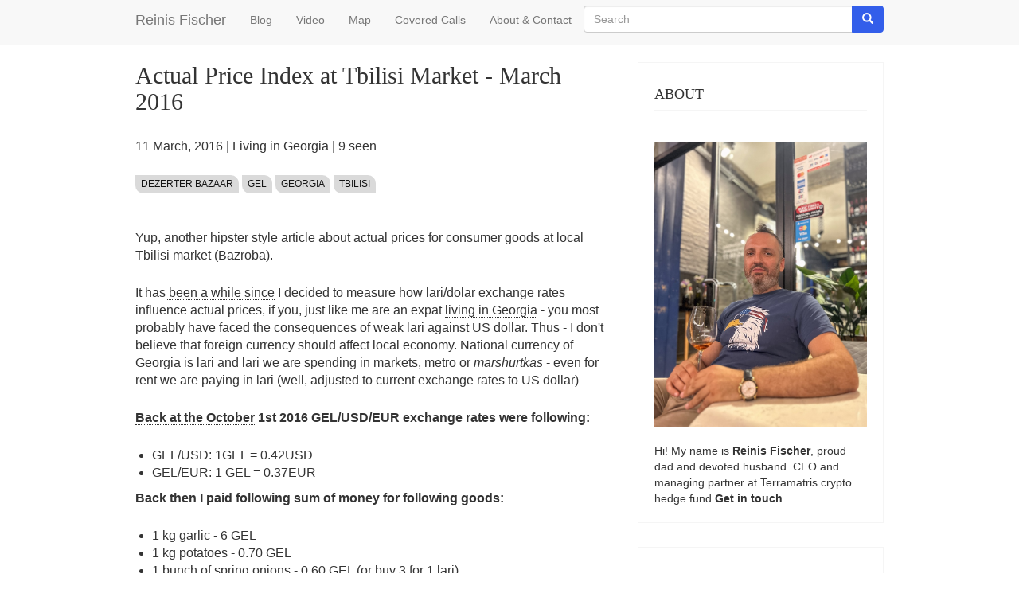

--- FILE ---
content_type: text/html; charset=UTF-8
request_url: https://www.reinisfischer.com/actual-price-index-tbilisi-market-march-2016
body_size: 11099
content:
<!DOCTYPE html>
<html  lang="en" dir="ltr">
  <head>
    <meta charset="utf-8" />
<noscript><style>form.antibot * :not(.antibot-message) { display: none !important; }</style>
</noscript><script async src="https://www.googletagmanager.com/gtag/js?id=UA-2340023-50"></script>
<script>window.dataLayer = window.dataLayer || [];function gtag(){dataLayer.push(arguments)};gtag("js", new Date());gtag("set", "developer_id.dMDhkMT", true);gtag("config", "UA-2340023-50", {"groups":"default","anonymize_ip":true,"page_placeholder":"PLACEHOLDER_page_path"});</script>
<meta name="Generator" content="Drupal 10 (https://www.drupal.org)" />
<meta name="MobileOptimized" content="width" />
<meta name="HandheldFriendly" content="true" />
<meta name="viewport" content="width=device-width, initial-scale=1.0" />
<link rel="icon" href="/core/misc/favicon.ico" type="image/vnd.microsoft.icon" />
<link rel="canonical" href="https://www.reinisfischer.com/actual-price-index-tbilisi-market-march-2016" />
<link rel="shortlink" href="https://www.reinisfischer.com/node/2963" />

    <title>Actual Price Index at Tbilisi Market - March 2016 | Reinis Fischer</title>
    <link rel="stylesheet" media="all" href="/core/assets/vendor/jquery.ui/themes/base/core.css?t9jg2j" />
<link rel="stylesheet" media="all" href="/core/assets/vendor/jquery.ui/themes/base/controlgroup.css?t9jg2j" />
<link rel="stylesheet" media="all" href="/core/assets/vendor/jquery.ui/themes/base/checkboxradio.css?t9jg2j" />
<link rel="stylesheet" media="all" href="/core/assets/vendor/jquery.ui/themes/base/resizable.css?t9jg2j" />
<link rel="stylesheet" media="all" href="/core/assets/vendor/jquery.ui/themes/base/button.css?t9jg2j" />
<link rel="stylesheet" media="all" href="/core/assets/vendor/jquery.ui/themes/base/dialog.css?t9jg2j" />
<link rel="stylesheet" media="all" href="/core/misc/components/progress.module.css?t9jg2j" />
<link rel="stylesheet" media="all" href="/core/misc/components/ajax-progress.module.css?t9jg2j" />
<link rel="stylesheet" media="all" href="/core/modules/system/css/components/align.module.css?t9jg2j" />
<link rel="stylesheet" media="all" href="/core/modules/system/css/components/fieldgroup.module.css?t9jg2j" />
<link rel="stylesheet" media="all" href="/core/modules/system/css/components/container-inline.module.css?t9jg2j" />
<link rel="stylesheet" media="all" href="/core/modules/system/css/components/clearfix.module.css?t9jg2j" />
<link rel="stylesheet" media="all" href="/core/modules/system/css/components/details.module.css?t9jg2j" />
<link rel="stylesheet" media="all" href="/core/modules/system/css/components/hidden.module.css?t9jg2j" />
<link rel="stylesheet" media="all" href="/core/modules/system/css/components/item-list.module.css?t9jg2j" />
<link rel="stylesheet" media="all" href="/core/modules/system/css/components/js.module.css?t9jg2j" />
<link rel="stylesheet" media="all" href="/core/modules/system/css/components/nowrap.module.css?t9jg2j" />
<link rel="stylesheet" media="all" href="/core/modules/system/css/components/position-container.module.css?t9jg2j" />
<link rel="stylesheet" media="all" href="/core/modules/system/css/components/reset-appearance.module.css?t9jg2j" />
<link rel="stylesheet" media="all" href="/core/modules/system/css/components/resize.module.css?t9jg2j" />
<link rel="stylesheet" media="all" href="/core/modules/system/css/components/system-status-counter.css?t9jg2j" />
<link rel="stylesheet" media="all" href="/core/modules/system/css/components/system-status-report-counters.css?t9jg2j" />
<link rel="stylesheet" media="all" href="/core/modules/system/css/components/system-status-report-general-info.css?t9jg2j" />
<link rel="stylesheet" media="all" href="/core/modules/system/css/components/tablesort.module.css?t9jg2j" />
<link rel="stylesheet" media="all" href="/modules/contrib/jquery_ui/assets/vendor/jquery.ui/themes/base/core.css?t9jg2j" />
<link rel="stylesheet" media="all" href="/modules/contrib/jquery_ui/assets/vendor/jquery.ui/themes/base/draggable.css?t9jg2j" />
<link rel="stylesheet" media="all" href="/modules/contrib/jquery_ui/assets/vendor/jquery.ui/themes/base/resizable.css?t9jg2j" />
<link rel="stylesheet" media="all" href="/core/modules/ckeditor5/css/ckeditor5.dialog.fix.css?t9jg2j" />
<link rel="stylesheet" media="all" href="/core/modules/views/css/views.module.css?t9jg2j" />
<link rel="stylesheet" media="all" href="/core/assets/vendor/jquery.ui/themes/base/theme.css?t9jg2j" />
<link rel="stylesheet" media="all" href="/modules/contrib/jquery_ui/assets/vendor/jquery.ui/themes/base/theme.css?t9jg2j" />
<link rel="stylesheet" media="all" href="https://cdn.jsdelivr.net/npm/entreprise7pro-bootstrap@3.4.5/dist/css/bootstrap.css" integrity="sha256-ELMm3N0LFs70wt2mEb6CfdACbbJQfLmVHKLV/edLhNY=" crossorigin="anonymous" />
<link rel="stylesheet" media="all" href="https://cdn.jsdelivr.net/npm/@unicorn-fail/drupal-bootstrap-styles@0.0.2/dist/3.1.1/7.x-3.x/drupal-bootstrap.css" integrity="sha512-ys0R7vWvMqi0PjJvf7827YdAhjeAfzLA3DHX0gE/sPUYqbN/sxO6JFzZLvc/wazhj5utAy7rECg1qXQKIEZOfA==" crossorigin="anonymous" />
<link rel="stylesheet" media="all" href="https://cdn.jsdelivr.net/npm/@unicorn-fail/drupal-bootstrap-styles@0.0.2/dist/3.1.1/8.x-3.x/drupal-bootstrap.css" integrity="sha512-ixuOBF5SPFLXivQ0U4/J9sQbZ7ZjmBzciWMBNUEudf6sUJ6ph2zwkpFkoUrB0oUy37lxP4byyHasSpA4rZJSKg==" crossorigin="anonymous" />
<link rel="stylesheet" media="all" href="https://cdn.jsdelivr.net/npm/@unicorn-fail/drupal-bootstrap-styles@0.0.2/dist/3.2.0/7.x-3.x/drupal-bootstrap.css" integrity="sha512-MiCziWBODHzeWsTWg4TMsfyWWoMltpBKnf5Pf5QUH9CXKIVeGpEsHZZ4NiWaJdgqpDzU/ahNWaW80U1ZX99eKw==" crossorigin="anonymous" />
<link rel="stylesheet" media="all" href="https://cdn.jsdelivr.net/npm/@unicorn-fail/drupal-bootstrap-styles@0.0.2/dist/3.2.0/8.x-3.x/drupal-bootstrap.css" integrity="sha512-US+XMOdYSqB2lE8RSbDjBb/r6eTTAv7ydpztf8B7hIWSlwvzQDdaAGun5M4a6GRjCz+BIZ6G43l+UolR+gfLFQ==" crossorigin="anonymous" />
<link rel="stylesheet" media="all" href="https://cdn.jsdelivr.net/npm/@unicorn-fail/drupal-bootstrap-styles@0.0.2/dist/3.3.1/7.x-3.x/drupal-bootstrap.css" integrity="sha512-3gQUt+MI1o8v7eEveRmZzYx6fsIUJ6bRfBLMaUTzdmNQ/1vTWLpNPf13Tcrf7gQ9iHy9A9QjXKxRGoXEeiQnPA==" crossorigin="anonymous" />
<link rel="stylesheet" media="all" href="https://cdn.jsdelivr.net/npm/@unicorn-fail/drupal-bootstrap-styles@0.0.2/dist/3.3.1/8.x-3.x/drupal-bootstrap.css" integrity="sha512-AwNfHm/YKv4l+2rhi0JPat+4xVObtH6WDxFpUnGXkkNEds3OSnCNBSL9Ygd/jQj1QkmHgod9F5seqLErhbQ6/Q==" crossorigin="anonymous" />
<link rel="stylesheet" media="all" href="https://cdn.jsdelivr.net/npm/@unicorn-fail/drupal-bootstrap-styles@0.0.2/dist/3.4.0/8.x-3.x/drupal-bootstrap.css" integrity="sha512-j4mdyNbQqqp+6Q/HtootpbGoc2ZX0C/ktbXnauPFEz7A457PB6le79qasOBVcrSrOBtGAm0aVU2SOKFzBl6RhA==" crossorigin="anonymous" />
<link rel="stylesheet" media="all" href="/themes/terramatris/css/custom.css?t9jg2j" />

    
  </head>
  <body class="path-node page-node-type-blog navbar-is-static-top has-glyphicons">
    <a href="#main-content" class="visually-hidden focusable skip-link">
      Skip to main content
    </a>
    
      <div class="dialog-off-canvas-main-canvas" data-off-canvas-main-canvas>
              <header class="navbar navbar-default navbar-static-top" id="navbar" role="banner">
              <div class="container">
            <div class="navbar-header">
          <div class="region region-navigation">
            <a class="name navbar-brand" href="/" title="Home" rel="home">Reinis Fischer</a>
    
  </div>

                          <button type="button" class="navbar-toggle collapsed" data-toggle="collapse" data-target="#navbar-collapse" aria-expanded="false">
            <span class="sr-only">Toggle navigation</span>
            <span class="icon-bar"></span>
            <span class="icon-bar"></span>
            <span class="icon-bar"></span>
          </button>
              </div>

                    <div id="navbar-collapse" class="navbar-collapse collapse">
            <div class="region region-navigation-collapsible">
    <nav role="navigation" aria-labelledby="block-terramatris-main-menu-menu" id="block-terramatris-main-menu">
            
  <h2 class="visually-hidden" id="block-terramatris-main-menu-menu">Main navigation</h2>
  

        
      <ul class="menu menu--main nav navbar-nav">
                      <li class="first">
                                        <a href="/blog" data-drupal-link-system-path="blog">Blog</a>
              </li>
                      <li>
                                        <a href="/video" data-drupal-link-system-path="video">Video</a>
              </li>
                      <li>
                                        <a href="/map" data-drupal-link-system-path="map">Map</a>
              </li>
                      <li>
                                        <a href="/covered-calls" data-drupal-link-system-path="covered-calls">Covered Calls</a>
              </li>
                      <li class="last">
                                        <a href="/about" data-drupal-link-system-path="node/823">About &amp; Contact</a>
              </li>
        </ul>
  

  </nav>
<div class="search-block-form block block-search block-search-form-block" data-drupal-selector="search-block-form" id="block-terramatris-searchform" role="search">
  
    
      <form action="/search/node" method="get" id="search-block-form" accept-charset="UTF-8">
  <div class="form-item js-form-item form-type-search js-form-type-search form-item-keys js-form-item-keys form-no-label form-group">
      <label for="edit-keys" class="control-label sr-only">Search</label>
  
  
  <div class="input-group"><input title="Enter the terms you wish to search for." data-drupal-selector="edit-keys" class="form-search form-control" placeholder="Search" type="search" id="edit-keys" name="keys" value="" size="15" maxlength="128" data-toggle="tooltip" /><span class="input-group-btn"><button type="submit" value="Search" class="button js-form-submit form-submit btn-primary btn icon-only"><span class="sr-only">Search</span><span class="icon glyphicon glyphicon-search" aria-hidden="true"></span></button></span></div>

  
  
  </div>
<div class="form-actions form-group js-form-wrapper form-wrapper" data-drupal-selector="edit-actions" id="edit-actions"></div>

</form>

  </div>

  </div>

        </div>
                    </div>
          </header>
  


  <div role="main" class="main-container container js-quickedit-main-content">
    <div class="row">

                              <div class="col-sm-12" role="heading">
              <div class="region region-header">
      
<div data-drupal-messages-fallback class="hidden"></div>

  </div>

          </div>
              
            
                  <section class="col-sm-9">

                
                                      
                  
                          <a id="main-content"></a>
            <div class="region region-content">
        <h1 class="page-header">
<span>Actual Price Index at Tbilisi Market - March 2016</span>
</h1>

<section class="views-element-container block block-views block-views-blocknid-block-1 clearfix" id="block-terramatris-views-block-nid-block-1">
  
    

      <div class="form-group"><div class="view view-nid view-id-nid view-display-id-block_1 js-view-dom-id-8e73420af1bf843d880d855daed8e068b5afc9eb4924a83a64382cbac1f828d8">
  
    
      
      <div class="view-content">
          <div class="views-row"><div class="views-field views-field-nothing"><span class="field-content"> <p><time datetime="2016-03-11T18:34:59+04:00" title="Friday, March 11, 2016 - 18:34">11  March,  2016</time>
 | <a href="/living-georgia" hreflang="en">Living in Georgia</a> | 9 seen </p>
<div class="tags"><a href="/topics/dezerter-bazaar">Dezerter Bazaar</a> <a href="/topics/gel">GEL</a> <a href="/topics/georgia">Georgia</a> <a href="/topics/tbilisi">Tbilisi</a></div>
 

</span></div><div class="views-field views-field-field-youtube"><div class="field-content"></div></div></div>

    </div>
  
          </div>
</div>

  </section>

  
<article data-history-node-id="2963" class="blog is-promoted full clearfix">

  
    

  
  <div class="content">
    
            <div class="field field--name-body field--type-text-with-summary field--label-hidden field--item"><p>Yup, another hipster style article about actual prices for&nbsp;consumer goods at local Tbilisi market (Bazroba).</p>

<p>It has<a href="https://www.reinisfischer.com/actual-price-index-tbilisi-market-georgia-start-october-2015" target="_blank"> been a while since</a> I decided to measure how lari/dolar exchange rates influence actual&nbsp;prices, if you, just like me are an expat <a href="https://www.reinisfischer.com/living-georgia" target="_blank">living in Georgia</a> - you most probably have faced the consequences of weak lari against US dollar. Thus - I don't believe that foreign currency should affect local economy.&nbsp;National currency of Georgia is lari&nbsp;and lari we are spending in markets, metro or<em> marshurtkas</em>&nbsp;-&nbsp;even for rent we are paying in lari (well, adjusted to current exchange rates to US dollar)</p>

<p><strong><a href="https://www.reinisfischer.com/actual-price-index-tbilisi-market-georgia-start-october-2015" target="_blank">Back at the&nbsp;October</a> 1st 2016 GEL/USD/EUR exchange rates were following:</strong></p>

<ul>
	<li>GEL/USD: 1GEL&nbsp;= 0.42USD</li>
	<li>GEL/EUR: 1 GEL = 0.37EUR</li>
</ul>

<p><strong>Back then I paid following sum of money for following goods:</strong></p>

<ul>
	<li>1&nbsp;kg garlic - 6 GEL</li>
	<li>1&nbsp;kg potatoes - 0.70 GEL</li>
	<li>1&nbsp;bunch of spring onions - 0.60 GEL (or buy 3 for 1 lari)</li>
	<li>1 bunch of parsley - 1 GEL</li>
	<li>1 bunch of dills - 1 GEL</li>
	<li>1 kg washed carrots - 2 GEL (1.5 GEL for regular ones)</li>
	<li>1 watermelon (~6kg) - 5 GEL</li>
</ul>

<p><strong>Today's (March 11, 2016) FEL/USD/EUR exchange rates are:</strong></p>

<ul>
	<li>GEL/USD:&nbsp;1GEL&nbsp;= 0.41&nbsp;USD (down by one dollar cent)</li>
	<li>GEL/EUR: 1 GEL = 0.36&nbsp;EUR (down by one euro cent)</li>
</ul>

<p>The good news here - during last six month lari has been more or less stable against dollar and euro, well it has lost a bit it's value, but nothing to cal a panacea (as it happened some <a href="https://www.reinisfischer.com/living-georgia/gel-continues-be-weak-against-usd" target="_blank">two years ago</a>)</p>

<p><strong>Today I bought following items:</strong></p>

<p><strong><img alt="Today's catch" src="https://cdn.reinisfischer.com/sites/default/files/upload/IMG_1600.jpg" style="height:527px; width:790px"></strong></p>

<p><strong><em>Today's catch</em></strong></p>

<ul>
	<li>1 kg potatoes 1 GEL (the price is up for about 30 tetri, if compared to tetri, but you can find potatoes for 0.7 and even 0.7 GEL per kilo - it's Spring and it's normal price for potatoes is higher than in Autumn)</li>
	<li>1 bunch of spring onions (Azeri ladies dont prefer selling just a bunch, instead they sells 3 bunches) - 1 GEL (the same price)</li>
	<li>1 bunch of parsley - 1 GEL</li>
	<li>1 bunch of dills - 1 GEL (The nice Azeri ladies at Bazroba sold me a combo of dills and parsley for 1 lari) - the same price</li>
	<li>6 bananas - 3.5 GEL (new in my consumer basket)</li>
	<li>1 bunch of radishes - 1 GEL (the same nice Azeri&nbsp;ladies)</li>
	<li>1 kg red pepper - 5 GEL</li>
	<li>1 kg onions - 1.3 GEL</li>
</ul>

<p>If compared to prices in October, they seems about the same, with a little correction, that it's Spring and for some items it's just normal to be higher priced.</p>

<h2>The Bottom line</h2>

<p>Life in Georgia for veggie lovers is really cheap - for all those goods listed above, I spent 16.7 lari (6.92 USD / 6.22 EUR)</p>
</div>
      
  </div>

</article>

<section id="block-terramatris-disqus" class="block block-block-content block-block-content3569615c-2c46-4155-81ca-6ed68d443cd4 clearfix">
  
    

      
            <div class="field field--name-body field--type-text-with-summary field--label-hidden field--item"><div id="disqus_thread">&nbsp;</div><script>
   /**
   *  RECOMMENDED CONFIGURATION VARIABLES: EDIT AND UNCOMMENT THE SECTION BELOW TO INSERT DYNAMIC VALUES FROM YOUR PLATFORM OR CMS.
   *  LEARN WHY DEFINING THESE VARIABLES IS IMPORTANT: https://disqus.com/admin/universalcode/#configuration-variables    */
   /*
   var disqus_config = function () {
   this.page.url = PAGE_URL;  // Replace PAGE_URL with your page's canonical URL variable
   this.page.identifier = PAGE_IDENTIFIER; // Replace PAGE_IDENTIFIER with your page's unique identifier variable
   };
   */
   (function() { // DON'T EDIT BELOW THIS LINE
   var d = document, s = d.createElement('script');
   s.src = 'https://reinisfischer.disqus.com/embed.js';
   s.setAttribute('data-timestamp', +new Date());
   (d.head || d.body).appendChild(s);
   })();
</script><noscript>Please enable JavaScript to view the <a href="https://disqus.com/?ref_noscript">comments powered by Disqus.</a></noscript></div>
      
  </section>

<section class="views-element-container block block-views block-views-blockrelated-block-2 clearfix" id="block-terramatris-views-block-related-block-2">
  
      <h2 class="block-title">You might like also</h2>
    

      <div class="form-group"><div class="view view-related view-id-related view-display-id-block_2 js-view-dom-id-277974e5a82fd386851436b03af4ea39f2ec69064c05e9f53567888b5c38c7df">
  
    
      
      <div class="view-content">
          <div class="views-row"><div class="views-field views-field-nothing"><span class="field-content"><div class="col-md-12">
<div class="card row">
        
              <div class="col-md-4 row">
            <a href="/tbilisi-market-jiu-jitsu-hiking-birtvisi" hreflang="en"><img src="/sites/default/files/styles/thumbnail/public/youtube/IRN5gtPQ6Bg.jpg?itok=qSjTtWo2" alt="Embedded thumbnail for Tbilisi Market. Jiu Jitsu. Hiking in Birtvisi" class="img-responsive" />

</a>

              </div>

              <div class="col-md-8">
          
  <h2><a href="/tbilisi-market-jiu-jitsu-hiking-birtvisi" hreflang="en">Tbilisi Market. Jiu Jitsu. Hiking in Birtvisi</a> </h2>
       <span class="small text-secondary"> <time datetime="2024-04-25T06:06:06+04:00" title="Thursday, April 25, 2024 - 06:06">25  April,  2024</time>
 |  69 views </span>  
                <div class="d-none d-sm-inline-block">
                  <p class="mb-2">As the vibrant hues of spring paint the landscapes of Tbilisi, each weekend becomes an opportunity to immerse oneself in the city's…</p>
       
                </div>
              </div>
      
   </div>
</div>
<hr></span></div></div>
    <div class="views-row"><div class="views-field views-field-nothing"><span class="field-content"><div class="col-md-12">
<div class="card row">
        
              <div class="col-md-4 row">
            
              </div>

              <div class="col-md-8">
          
  <h2><a href="/actual-price-index-tbilisi-market-october-2018" hreflang="und">Actual Price Index at Tbilisi Market - October 2018</a> </h2>
       <span class="small text-secondary"> <time datetime="2018-10-05T10:18:31+04:00" title="Friday, October 5, 2018 - 10:18">5  October,  2018</time>
 |  9 views </span>  
                <div class="d-none d-sm-inline-block">
                  <p class="mb-2">Three years ago I launched a fun project - Actual Price Index at Tbilisi market, just to document price movements for veggies and fruits in…</p>
       
                </div>
              </div>
      
   </div>
</div>
<hr></span></div></div>
    <div class="views-row"><div class="views-field views-field-nothing"><span class="field-content"><div class="col-md-12">
<div class="card row">
        
              <div class="col-md-4 row">
            
              </div>

              <div class="col-md-8">
          
  <h2><a href="/actual-price-index-tbilisi-market-georgia-start-october-2015" hreflang="und">Actual Price Index in Tbilisi Market (Georgia) - At Start of October 2015</a> </h2>
       <span class="small text-secondary"> <time datetime="2015-10-02T08:25:26+04:00" title="Friday, October 2, 2015 - 08:25">2  October,  2015</time>
 |  18 views </span>  
                <div class="d-none d-sm-inline-block">
                  <p class="mb-2">Right, this might probably sound as yet another hipster style article and probably you are right. The thing is &nbsp;- during month of…</p>
       
                </div>
              </div>
      
   </div>
</div>
<hr></span></div></div>
    <div class="views-row"><div class="views-field views-field-nothing"><span class="field-content"><div class="col-md-12">
<div class="card row">
        
              <div class="col-md-4 row">
            
              </div>

              <div class="col-md-8">
          
  <h2><a href="/spring-air-colourful-photos-tbilisi-dezerter-bazaar" hreflang="und">Spring Is In The Air - Colourful Photos From Tbilisi Dezerter Bazaar</a> </h2>
       <span class="small text-secondary"> <time datetime="2015-03-13T16:15:54+04:00" title="Friday, March 13, 2015 - 16:15">13  March,  2015</time>
 |  15 views </span>  
                <div class="d-none d-sm-inline-block">
                  <p class="mb-2">On the lovely date of March 8 which in Georgia and many other countries is celebrated as International Women's Day I headed to Tbilisi…</p>
       
                </div>
              </div>
      
   </div>
</div>
<hr></span></div></div>
    <div class="views-row"><div class="views-field views-field-nothing"><span class="field-content"><div class="col-md-12">
<div class="card row">
        
              <div class="col-md-4 row">
             <a href="/dezerter-bazaar-market-tbilisi-day-new-years-eve" hreflang="und"><img loading="lazy" src="/sites/default/files/styles/list/public/dezerteer.jpg?itok=m5MTuRQQ" width="400" height="300" alt="" class="img-responsive" />

</a>
 
              </div>

              <div class="col-md-8">
          
  <h2><a href="/dezerter-bazaar-market-tbilisi-day-new-years-eve" hreflang="und">The Dezerter Bazaar (Market) in Tbilisi - Day Before New Year&#039;s Eve</a> </h2>
       <span class="small text-secondary"> <time datetime="2015-01-20T13:36:39+04:00" title="Tuesday, January 20, 2015 - 13:36">20  January,  2015</time>
 |  33 views </span>  
                <div class="d-none d-sm-inline-block">
                  <p class="mb-2">In this article, I have listed a few photos from the visit to the Tbilisi Dezerteer market on December 30, 2014 (

Warning - Some of the…</p>
       
                </div>
              </div>
      
   </div>
</div>
<hr></span></div></div>

    </div>
  
          </div>
</div>

  </section>


  </div>

              </section>

                              <aside class="col-sm-3" role="complementary">
              <div class="region region-sidebar-second">
    <section id="block-terramatris-about-2" class="block block-block-content block-block-contented3fcab1-1f39-4ad3-9cfb-65971f28a694 clearfix">
  
      <h2 class="block-title">About</h2>
    

      
            <div class="field field--name-body field--type-text-with-summary field--label-hidden field--item"><figure><img src="https://www.reinisfischer.com/sites/default/files/inline-images/IMG_6584.jpg" width="800" height="1067" loading="lazy"></figure><p>Hi! My name is <strong>Reinis Fischer</strong>, proud dad and devoted husband. CEO and managing partner at <a href="https://www.terramatris.eu/">Terramatris </a>crypto hedge fund <a href="https://www.reinisfischer.com/about"><strong>Get in touch</strong></a></p></div>
      
  </section>

<section class="views-element-container block block-views block-views-blockcategory-block-1 clearfix" id="block-terramatris-views-block-category-block-1">
  
      <h2 class="block-title">Categories</h2>
    

      <div class="form-group"><div class="view view-category view-id-category view-display-id-block_1 js-view-dom-id-42af8038385a947376da401cb76e348099ac5328cfceae13ac058eec83546337">
  
    
      
      <div class="view-content">
          <div class="views-row"><div class="views-field views-field-nothing"><span class="field-content"><p> <a href="/tourism-objects" hreflang="en">Tourism objects</a> (275) </p></span></div></div>
    <div class="views-row"><div class="views-field views-field-nothing"><span class="field-content"><p> <a href="/living-georgia" hreflang="en">Living in Georgia</a> (253) </p></span></div></div>
    <div class="views-row"><div class="views-field views-field-nothing"><span class="field-content"><p> <a href="/restaurant-reviews" hreflang="en">Restaurant reviews</a> (238) </p></span></div></div>
    <div class="views-row"><div class="views-field views-field-nothing"><span class="field-content"><p> <a href="/hotel-reviews" hreflang="en">Hotel reviews</a> (216) </p></span></div></div>
    <div class="views-row"><div class="views-field views-field-nothing"><span class="field-content"><p> <a href="/drupal-development" hreflang="en">Drupal Development</a> (192) </p></span></div></div>
    <div class="views-row"><div class="views-field views-field-nothing"><span class="field-content"><p> <a href="/blogging" hreflang="en">Blogging</a> (161) </p></span></div></div>
    <div class="views-row"><div class="views-field views-field-nothing"><span class="field-content"><p> <a href="/travel-guides" hreflang="en">Travel guides</a> (149) </p></span></div></div>
    <div class="views-row"><div class="views-field views-field-nothing"><span class="field-content"><p> <a href="/home-remodeling" hreflang="en">Home Remodeling</a> (113) </p></span></div></div>
    <div class="views-row"><div class="views-field views-field-nothing"><span class="field-content"><p> <a href="/churches-and-monasteries" hreflang="en">Churches and Monasteries</a> (105) </p></span></div></div>
    <div class="views-row"><div class="views-field views-field-nothing"><span class="field-content"><p> <a href="/investments" hreflang="en">Investments</a> (82) </p></span></div></div>
    <div class="views-row"><div class="views-field views-field-nothing"><span class="field-content"><p> <a href="/servers" hreflang="en">Servers</a> (81) </p></span></div></div>
    <div class="views-row"><div class="views-field views-field-nothing"><span class="field-content"><p> <a href="/macroeconomics" hreflang="en">Macroeconomics</a> (76) </p></span></div></div>
    <div class="views-row"><div class="views-field views-field-nothing"><span class="field-content"><p> <a href="/laptop-reviews" hreflang="en">Laptop Reviews</a> (76) </p></span></div></div>
    <div class="views-row"><div class="views-field views-field-nothing"><span class="field-content"><p> <a href="/crypto" hreflang="en">Crypto</a> (54) </p></span></div></div>
    <div class="views-row"><div class="views-field views-field-nothing"><span class="field-content"><p> <a href="/documentaries" hreflang="en">Documentaries</a> (44) </p></span></div></div>
    <div class="views-row"><div class="views-field views-field-nothing"><span class="field-content"><p> <a href="/shopping-venues" hreflang="en">Shopping Venues</a> (39) </p></span></div></div>
    <div class="views-row"><div class="views-field views-field-nothing"><span class="field-content"><p> <a href="/digital-photography-school" hreflang="en">Digital Photography School</a> (37) </p></span></div></div>
    <div class="views-row"><div class="views-field views-field-nothing"><span class="field-content"><p> <a href="/airports" hreflang="en">Airports</a> (37) </p></span></div></div>
    <div class="views-row"><div class="views-field views-field-nothing"><span class="field-content"><p> <a href="/lakes" hreflang="en">Lakes</a> (31) </p></span></div></div>
    <div class="views-row"><div class="views-field views-field-nothing"><span class="field-content"><p> <a href="/railway-bus-ferry" hreflang="en">Railway / Bus / Ferry</a> (31) </p></span></div></div>
    <div class="views-row"><div class="views-field views-field-nothing"><span class="field-content"><p> <a href="/outdoor-activities" hreflang="en">Outdoor Activities</a> (26) </p></span></div></div>
    <div class="views-row"><div class="views-field views-field-nothing"><span class="field-content"><p> <a href="/stock-portfolio" hreflang="en">Stock Portfolio</a> (25) </p></span></div></div>
    <div class="views-row"><div class="views-field views-field-nothing"><span class="field-content"><p> <a href="/food-blogger" hreflang="en">Food blogger</a> (25) </p></span></div></div>
    <div class="views-row"><div class="views-field views-field-nothing"><span class="field-content"><p> <a href="/military-heritage" hreflang="en">Military Heritage</a> (23) </p></span></div></div>
    <div class="views-row"><div class="views-field views-field-nothing"><span class="field-content"><p> <a href="/emerging-markets" hreflang="en">Emerging Markets</a> (23) </p></span></div></div>
    <div class="views-row"><div class="views-field views-field-nothing"><span class="field-content"><p> <a href="/real-estate" hreflang="en">Real Estate</a> (19) </p></span></div></div>
    <div class="views-row"><div class="views-field views-field-nothing"><span class="field-content"><p> <a href="/museums" hreflang="en">Museums</a> (16) </p></span></div></div>
    <div class="views-row"><div class="views-field views-field-nothing"><span class="field-content"><p> <a href="/options-trading" hreflang="en">Options trading</a> (16) </p></span></div></div>
    <div class="views-row"><div class="views-field views-field-nothing"><span class="field-content"><p> <a href="/health-wellness" hreflang="en">Health &amp; Wellness</a> (15) </p></span></div></div>
    <div class="views-row"><div class="views-field views-field-nothing"><span class="field-content"><p> <a href="/gadget-reviews" hreflang="en">Gadget Reviews</a> (13) </p></span></div></div>
    <div class="views-row"><div class="views-field views-field-nothing"><span class="field-content"><p> <a href="/peer-peer-lending" hreflang="en">Peer to Peer Lending</a> (13) </p></span></div></div>
    <div class="views-row"><div class="views-field views-field-nothing"><span class="field-content"><p> <a href="/entertainment" hreflang="en">Entertainment</a> (13) </p></span></div></div>
    <div class="views-row"><div class="views-field views-field-nothing"><span class="field-content"><p> <a href="/worth-watch" hreflang="en">Worth to Watch</a> (12) </p></span></div></div>
    <div class="views-row"><div class="views-field views-field-nothing"><span class="field-content"><p> <a href="/professional-services" hreflang="en">Professional services</a> (10) </p></span></div></div>
    <div class="views-row"><div class="views-field views-field-nothing"><span class="field-content"><p> <a href="/frame-house" hreflang="en">Frame House</a> (10) </p></span></div></div>
    <div class="views-row"><div class="views-field views-field-nothing"><span class="field-content"><p> <a href="/diy" hreflang="en">DIY</a> (10) </p></span></div></div>
    <div class="views-row"><div class="views-field views-field-nothing"><span class="field-content"><p> <a href="/doing-business" hreflang="en">Doing Business</a> (9) </p></span></div></div>
    <div class="views-row"><div class="views-field views-field-nothing"><span class="field-content"><p> <a href="/farms" hreflang="en">Farms</a> (8) </p></span></div></div>
    <div class="views-row"><div class="views-field views-field-nothing"><span class="field-content"><p> <a href="/genealogy" hreflang="en">Genealogy</a> (3) </p></span></div></div>
    <div class="views-row"><div class="views-field views-field-nothing"><span class="field-content"><p> <a href="/bookshelf" hreflang="en">Bookshelf</a> (2) </p></span></div></div>

    </div>
  
          </div>
</div>

  </section>


  </div>

          </aside>
                  </div>
  </div>

      <footer class="footer container" role="contentinfo">
        <div class="region region-footer">
    <nav role="navigation" aria-labelledby="block-terramatris-footer-menu" id="block-terramatris-footer">
      
  <h2 id="block-terramatris-footer-menu">Quick menu</h2>
  

        
      <ul class="menu menu--footer nav">
                      <li class="first">
                                        <a href="/about" data-drupal-link-system-path="node/823">About</a>
              </li>
                      <li>
                                        <a href="/photo" data-drupal-link-system-path="photo">Photo</a>
              </li>
                      <li>
                                        <a href="/video" data-drupal-link-system-path="video">Video</a>
              </li>
                      <li class="last">
                                        <a href="/pieceoflife" data-drupal-link-system-path="pieceoflife">Piece of Life</a>
              </li>
        </ul>
  

  </nav>
<nav role="navigation" aria-labelledby="block-terramatris-footerinvestments-menu" id="block-terramatris-footerinvestments">
      
  <h2 id="block-terramatris-footerinvestments-menu">Investments</h2>
  

        
      <ul class="menu menu--footer-investments nav">
                      <li class="first">
                                        <a href="/covered-calls" data-drupal-link-system-path="covered-calls">Covered Calls</a>
              </li>
                      <li>
                                        <a href="/topics/dividend-income" data-drupal-link-system-path="taxonomy/term/91">Dividend Income</a>
              </li>
                      <li class="last">
                                        <a href="/dividend-stock-portfolio" data-drupal-link-system-path="node/2119">Dividend Stock Portfolio</a>
              </li>
        </ul>
  

  </nav>
<nav role="navigation" aria-labelledby="block-terramatris-footertravel-menu" id="block-terramatris-footertravel">
      
  <h2 id="block-terramatris-footertravel-menu">Travel</h2>
  

        
      <ul class="menu menu--footer-travel nav">
                      <li class="first">
                                        <a href="/hotel-reviews" data-drupal-link-system-path="taxonomy/term/35">Hotel reviews</a>
              </li>
                      <li>
                                        <a href="/restaurant-reviews" data-drupal-link-system-path="taxonomy/term/80">Restaurant reviews</a>
              </li>
                      <li class="last">
                                        <a href="/travel-guides" data-drupal-link-system-path="taxonomy/term/40">Travel guides</a>
              </li>
        </ul>
  

  </nav>

  </div>

    </footer>
  
  </div>

    
    <script type="application/json" data-drupal-selector="drupal-settings-json">{"path":{"baseUrl":"\/","pathPrefix":"","currentPath":"node\/2963","currentPathIsAdmin":false,"isFront":false,"currentLanguage":"en"},"pluralDelimiter":"\u0003","suppressDeprecationErrors":true,"ajaxPageState":{"libraries":"eJxdzGsKAzEIBOAL2c2RgtlIsJg1qLttbt-y9EX_yPANY1END8ORyjvlYZR544APpaFDD7IfCVUJHrCqUaq2D5SlMoq2Ba94h6bahDJuKDN49fQP4IHBfnav_VfApwf1VNAJgsywYxg_v4gWlIvHFN4aHEw3T-ddutZd6AFL9lMq","theme":"terramatris","theme_token":null},"ajaxTrustedUrl":{"\/search\/node":true},"google_analytics":{"account":"UA-2340023-50","trackOutbound":true,"trackMailto":true,"trackTel":true,"trackDownload":true,"trackDownloadExtensions":"7z|aac|arc|arj|asf|asx|avi|bin|csv|doc(x|m)?|dot(x|m)?|exe|flv|gif|gz|gzip|hqx|jar|jpe?g|js|mp(2|3|4|e?g)|mov(ie)?|msi|msp|pdf|phps|png|ppt(x|m)?|pot(x|m)?|pps(x|m)?|ppam|sld(x|m)?|thmx|qtm?|ra(m|r)?|sea|sit|tar|tgz|torrent|txt|wav|wma|wmv|wpd|xls(x|m|b)?|xlt(x|m)|xlam|xml|z|zip"},"bootstrap":{"forms_has_error_value_toggle":1,"modal_animation":1,"modal_backdrop":"true","modal_focus_input":1,"modal_keyboard":1,"modal_select_text":1,"modal_show":1,"modal_size":"","popover_enabled":1,"popover_animation":1,"popover_auto_close":1,"popover_container":"body","popover_content":"","popover_delay":"0","popover_html":0,"popover_placement":"right","popover_selector":"","popover_title":"","popover_trigger":"click","tooltip_enabled":1,"tooltip_animation":1,"tooltip_container":"body","tooltip_delay":"0","tooltip_html":0,"tooltip_placement":"auto left","tooltip_selector":"","tooltip_trigger":"hover"},"statistics":{"data":{"nid":"2963"},"url":"\/core\/modules\/statistics\/statistics.php"},"user":{"uid":0,"permissionsHash":"f8f80801d21a48b84a639db20a40fe552b01889577ef59a68c786b65dd66edb4"}}</script>
<script src="/core/assets/vendor/jquery/jquery.min.js?v=3.7.1"></script>
<script src="/core/assets/vendor/underscore/underscore-min.js?v=1.13.7"></script>
<script src="/core/assets/vendor/once/once.min.js?v=1.0.1"></script>
<script src="/core/misc/drupalSettingsLoader.js?v=10.6.1"></script>
<script src="/core/misc/drupal.js?v=10.6.1"></script>
<script src="/core/misc/drupal.init.js?v=10.6.1"></script>
<script src="/core/assets/vendor/jquery.ui/ui/version-min.js?v=10.6.1"></script>
<script src="/core/assets/vendor/jquery.ui/ui/data-min.js?v=10.6.1"></script>
<script src="/core/assets/vendor/jquery.ui/ui/disable-selection-min.js?v=10.6.1"></script>
<script src="/core/assets/vendor/jquery.ui/ui/jquery-patch-min.js?v=10.6.1"></script>
<script src="/core/assets/vendor/jquery.ui/ui/scroll-parent-min.js?v=10.6.1"></script>
<script src="/core/assets/vendor/jquery.ui/ui/unique-id-min.js?v=10.6.1"></script>
<script src="/core/assets/vendor/jquery.ui/ui/focusable-min.js?v=10.6.1"></script>
<script src="/core/assets/vendor/jquery.ui/ui/keycode-min.js?v=10.6.1"></script>
<script src="/core/assets/vendor/jquery.ui/ui/plugin-min.js?v=10.6.1"></script>
<script src="/core/assets/vendor/jquery.ui/ui/widget-min.js?v=10.6.1"></script>
<script src="/core/assets/vendor/jquery.ui/ui/labels-min.js?v=10.6.1"></script>
<script src="/core/assets/vendor/jquery.ui/ui/widgets/controlgroup-min.js?v=10.6.1"></script>
<script src="/core/assets/vendor/jquery.ui/ui/form-reset-mixin-min.js?v=10.6.1"></script>
<script src="/core/assets/vendor/jquery.ui/ui/widgets/mouse-min.js?v=10.6.1"></script>
<script src="/core/assets/vendor/jquery.ui/ui/widgets/checkboxradio-min.js?v=10.6.1"></script>
<script src="/core/assets/vendor/jquery.ui/ui/widgets/draggable-min.js?v=10.6.1"></script>
<script src="/core/assets/vendor/jquery.ui/ui/widgets/resizable-min.js?v=10.6.1"></script>
<script src="/core/assets/vendor/jquery.ui/ui/widgets/button-min.js?v=10.6.1"></script>
<script src="/core/assets/vendor/jquery.ui/ui/widgets/dialog-min.js?v=10.6.1"></script>
<script src="/modules/contrib/jquery_ui/assets/vendor/jquery.ui/ui/version-min.js?v=1.13.2"></script>
<script src="/modules/contrib/jquery_ui/assets/vendor/jquery.ui/ui/data-min.js?v=1.13.2"></script>
<script src="/modules/contrib/jquery_ui/assets/vendor/jquery.ui/ui/disable-selection-min.js?v=1.13.2"></script>
<script src="/modules/contrib/jquery_ui/assets/vendor/jquery.ui/ui/focusable-min.js?v=1.13.2"></script>
<script src="/modules/contrib/jquery_ui/assets/vendor/jquery.ui/ui/form-min.js?v=1.13.2"></script>
<script src="/modules/contrib/jquery_ui/assets/vendor/jquery.ui/ui/ie-min.js?v=1.13.2"></script>
<script src="/modules/contrib/jquery_ui/assets/vendor/jquery.ui/ui/keycode-min.js?v=1.13.2"></script>
<script src="/modules/contrib/jquery_ui/assets/vendor/jquery.ui/ui/labels-min.js?v=1.13.2"></script>
<script src="/modules/contrib/jquery_ui/assets/vendor/jquery.ui/ui/plugin-min.js?v=1.13.2"></script>
<script src="/modules/contrib/jquery_ui/assets/vendor/jquery.ui/ui/safe-active-element-min.js?v=1.13.2"></script>
<script src="/modules/contrib/jquery_ui/assets/vendor/jquery.ui/ui/safe-blur-min.js?v=1.13.2"></script>
<script src="/modules/contrib/jquery_ui/assets/vendor/jquery.ui/ui/scroll-parent-min.js?v=1.13.2"></script>
<script src="/modules/contrib/jquery_ui/assets/vendor/jquery.ui/ui/tabbable-min.js?v=1.13.2"></script>
<script src="/modules/contrib/jquery_ui/assets/vendor/jquery.ui/ui/unique-id-min.js?v=1.13.2"></script>
<script src="/modules/contrib/jquery_ui/assets/vendor/jquery.ui/ui/widget-min.js?v=1.13.2"></script>
<script src="/modules/contrib/jquery_ui/assets/vendor/jquery.ui/ui/widgets/mouse-min.js?v=1.13.2"></script>
<script src="/modules/contrib/jquery_ui/assets/vendor/jquery.ui/ui/position-min.js?v=1.13.2"></script>
<script src="/modules/contrib/jquery_ui/assets/vendor/jquery.ui/ui/widgets/draggable-min.js?v=1.13.2"></script>
<script src="/modules/contrib/jquery_ui/assets/vendor/jquery.ui/ui/widgets/resizable-min.js?v=1.13.2"></script>
<script src="/core/assets/vendor/tabbable/index.umd.min.js?v=6.3.0"></script>
<script src="/core/assets/vendor/tua-body-scroll-lock/tua-bsl.umd.min.js?v=10.6.1"></script>
<script src="/themes/contrib/bootstrap/js/bootstrap-pre-init.js?t9jg2j"></script>
<script src="https://cdn.jsdelivr.net/npm/entreprise7pro-bootstrap@3.4.5/dist/js/bootstrap.js" integrity="sha256-LOiXoKZ2wysQPuIK+KrFj0/gFFms8dpu21l//MOukmw=" crossorigin="anonymous"></script>
<script src="/themes/contrib/bootstrap/js/drupal.bootstrap.js?t9jg2j"></script>
<script src="/themes/contrib/bootstrap/js/attributes.js?t9jg2j"></script>
<script src="/themes/contrib/bootstrap/js/theme.js?t9jg2j"></script>
<script src="/themes/contrib/bootstrap/js/popover.js?t9jg2j"></script>
<script src="/themes/contrib/bootstrap/js/tooltip.js?t9jg2j"></script>
<script src="/core/misc/progress.js?v=10.6.1"></script>
<script src="/themes/contrib/bootstrap/js/misc/progress.js?t9jg2j"></script>
<script src="/core/assets/vendor/loadjs/loadjs.min.js?v=4.3.0"></script>
<script src="/core/misc/debounce.js?v=10.6.1"></script>
<script src="/core/misc/announce.js?v=10.6.1"></script>
<script src="/core/misc/message.js?v=10.6.1"></script>
<script src="/themes/contrib/bootstrap/js/misc/message.js?t9jg2j"></script>
<script src="/core/misc/ajax.js?v=10.6.1"></script>
<script src="/themes/contrib/bootstrap/js/misc/ajax.js?t9jg2j"></script>
<script src="/core/misc/displace.js?v=10.6.1"></script>
<script src="/core/misc/jquery.tabbable.shim.js?v=10.6.1"></script>
<script src="/core/misc/position.js?v=10.6.1"></script>
<script src="/themes/contrib/bootstrap/js/modal.js?t9jg2j"></script>
<script src="/themes/contrib/bootstrap/js/dialog.js?t9jg2j"></script>
<script src="/themes/contrib/bootstrap/js/modal.jquery.ui.bridge.js?t9jg2j"></script>
<script src="/core/misc/dialog/dialog-deprecation.js?v=10.6.1"></script>
<script src="/core/misc/dialog/dialog.js?v=10.6.1"></script>
<script src="/core/misc/dialog/dialog.position.js?v=10.6.1"></script>
<script src="/core/misc/dialog/dialog.ajax.js?v=10.6.1"></script>
<script src="/themes/contrib/bootstrap/js/misc/dialog.ajax.js?t9jg2j"></script>
<script src="/modules/contrib/google_analytics/js/google_analytics.js?v=10.6.1"></script>
<script src="/core/modules/statistics/statistics.js?v=10.6.1"></script>

  </body>
</html>
